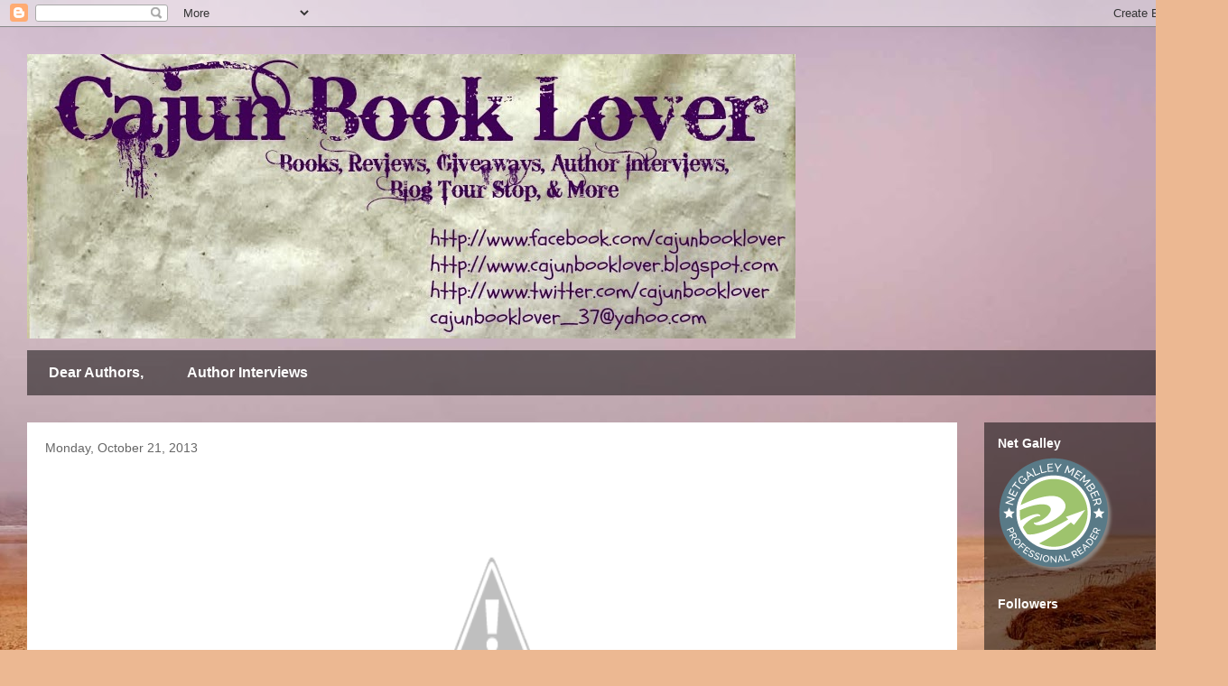

--- FILE ---
content_type: text/html; charset=UTF-8
request_url: http://cajunbooklover.blogspot.com/2013/10/blurb-meet-sarah-nine-year-old-girl.html
body_size: 15242
content:
<!DOCTYPE html>
<html class='v2' dir='ltr' lang='en'>
<head>
<link href='https://www.blogger.com/static/v1/widgets/335934321-css_bundle_v2.css' rel='stylesheet' type='text/css'/>
<meta content='width=1100' name='viewport'/>
<meta content='text/html; charset=UTF-8' http-equiv='Content-Type'/>
<meta content='blogger' name='generator'/>
<link href='http://cajunbooklover.blogspot.com/favicon.ico' rel='icon' type='image/x-icon'/>
<link href='http://cajunbooklover.blogspot.com/2013/10/blurb-meet-sarah-nine-year-old-girl.html' rel='canonical'/>
<link rel="alternate" type="application/atom+xml" title="Cajun Book Lover - Atom" href="http://cajunbooklover.blogspot.com/feeds/posts/default" />
<link rel="alternate" type="application/rss+xml" title="Cajun Book Lover - RSS" href="http://cajunbooklover.blogspot.com/feeds/posts/default?alt=rss" />
<link rel="service.post" type="application/atom+xml" title="Cajun Book Lover - Atom" href="https://www.blogger.com/feeds/1308354183213511602/posts/default" />

<link rel="alternate" type="application/atom+xml" title="Cajun Book Lover - Atom" href="http://cajunbooklover.blogspot.com/feeds/2480883938669732254/comments/default" />
<!--Can't find substitution for tag [blog.ieCssRetrofitLinks]-->
<link href='http://2.bp.blogspot.com/-jvmnivNQBek/UmVFQsCcBAI/AAAAAAAAAZ4/7sFV_-BhnVg/s320/LLe.jpg' rel='image_src'/>
<meta content='http://cajunbooklover.blogspot.com/2013/10/blurb-meet-sarah-nine-year-old-girl.html' property='og:url'/>
<meta content='Cajun Book Lover' property='og:title'/>
<meta content='     Blurb:    Meet Sarah, a nine year old girl with a talent for painting and an adoptive family who supports her in everything she does. S...' property='og:description'/>
<meta content='http://2.bp.blogspot.com/-jvmnivNQBek/UmVFQsCcBAI/AAAAAAAAAZ4/7sFV_-BhnVg/w1200-h630-p-k-no-nu/LLe.jpg' property='og:image'/>
<title>Cajun Book Lover</title>
<style id='page-skin-1' type='text/css'><!--
/*
-----------------------------------------------
Blogger Template Style
Name:     Travel
Designer: Sookhee Lee
URL:      www.plyfly.net
----------------------------------------------- */
/* Content
----------------------------------------------- */
body {
font: normal normal 13px 'Trebuchet MS',Trebuchet,sans-serif;
color: #666666;
background: #ecb892 url(//themes.googleusercontent.com/image?id=0BwVBOzw_-hbMNDE0ZGJiMjQtMzc0Mi00OWRkLWEzOGUtMjZkNTQ0MGMwODdm) repeat fixed top center;
}
html body .region-inner {
min-width: 0;
max-width: 100%;
width: auto;
}
a:link {
text-decoration:none;
color: #ff9900;
}
a:visited {
text-decoration:none;
color: #b87209;
}
a:hover {
text-decoration:underline;
color: #ff9900;
}
.content-outer .content-cap-top {
height: 0;
background: transparent none repeat-x scroll top center;
}
.content-outer {
margin: 0 auto;
padding-top: 0;
}
.content-inner {
background: transparent none repeat-x scroll top center;
background-position: left -0;
background-color: transparent;
padding: 30px;
}
.main-inner .date-outer {
margin-bottom: 2em;
}
/* Header
----------------------------------------------- */
.header-inner .Header .titlewrapper,
.header-inner .Header .descriptionwrapper {
padding-left: 10px;
padding-right: 10px;
}
.Header h1 {
font: normal normal 60px 'Trebuchet MS',Trebuchet,sans-serif;
color: #000000;
}
.Header h1 a {
color: #000000;
}
.Header .description {
color: #666666;
font-size: 130%;
}
/* Tabs
----------------------------------------------- */
.tabs-inner {
margin: 1em 0 0;
padding: 0;
}
.tabs-inner .section {
margin: 0;
}
.tabs-inner .widget ul {
padding: 0;
background: transparent url(https://resources.blogblog.com/blogblog/data/1kt/travel/bg_black_50.png) repeat scroll top center;
}
.tabs-inner .widget li {
border: none;
}
.tabs-inner .widget li a {
display: inline-block;
padding: 1em 1.5em;
color: #ffffff;
font: normal bold 16px 'Trebuchet MS',Trebuchet,sans-serif;
}
.tabs-inner .widget li.selected a,
.tabs-inner .widget li a:hover {
position: relative;
z-index: 1;
background: transparent url(https://resources.blogblog.com/blogblog/data/1kt/travel/bg_black_50.png) repeat scroll top center;
color: #ffffff;
}
/* Headings
----------------------------------------------- */
h2 {
font: normal bold 14px 'Trebuchet MS',Trebuchet,sans-serif;
color: #ffffff;
}
.main-inner h2.date-header {
font: normal normal 14px 'Trebuchet MS',Trebuchet,sans-serif;
color: #666666;
}
.footer-inner .widget h2,
.sidebar .widget h2 {
padding-bottom: .5em;
}
/* Main
----------------------------------------------- */
.main-inner {
padding: 30px 0;
}
.main-inner .column-center-inner {
padding: 20px 0;
}
.main-inner .column-center-inner .section {
margin: 0 20px;
}
.main-inner .column-right-inner {
margin-left: 30px;
}
.main-inner .fauxcolumn-right-outer .fauxcolumn-inner {
margin-left: 30px;
background: transparent url(https://resources.blogblog.com/blogblog/data/1kt/travel/bg_black_50.png) repeat scroll top left;
}
.main-inner .column-left-inner {
margin-right: 30px;
}
.main-inner .fauxcolumn-left-outer .fauxcolumn-inner {
margin-right: 30px;
background: transparent url(https://resources.blogblog.com/blogblog/data/1kt/travel/bg_black_50.png) repeat scroll top left;
}
.main-inner .column-left-inner,
.main-inner .column-right-inner {
padding: 15px 0;
}
/* Posts
----------------------------------------------- */
h3.post-title {
margin-top: 20px;
}
h3.post-title a {
font: normal bold 20px 'Trebuchet MS',Trebuchet,sans-serif;
color: #000000;
}
h3.post-title a:hover {
text-decoration: underline;
}
.main-inner .column-center-outer {
background: #ffffff none repeat scroll top left;
_background-image: none;
}
.post-body {
line-height: 1.4;
position: relative;
}
.post-header {
margin: 0 0 1em;
line-height: 1.6;
}
.post-footer {
margin: .5em 0;
line-height: 1.6;
}
#blog-pager {
font-size: 140%;
}
#comments {
background: #cccccc none repeat scroll top center;
padding: 15px;
}
#comments .comment-author {
padding-top: 1.5em;
}
#comments h4,
#comments .comment-author a,
#comments .comment-timestamp a {
color: #000000;
}
#comments .comment-author:first-child {
padding-top: 0;
border-top: none;
}
.avatar-image-container {
margin: .2em 0 0;
}
/* Comments
----------------------------------------------- */
#comments a {
color: #000000;
}
.comments .comments-content .icon.blog-author {
background-repeat: no-repeat;
background-image: url([data-uri]);
}
.comments .comments-content .loadmore a {
border-top: 1px solid #000000;
border-bottom: 1px solid #000000;
}
.comments .comment-thread.inline-thread {
background: #ffffff;
}
.comments .continue {
border-top: 2px solid #000000;
}
/* Widgets
----------------------------------------------- */
.sidebar .widget {
border-bottom: 2px solid transparent;
padding-bottom: 10px;
margin: 10px 0;
}
.sidebar .widget:first-child {
margin-top: 0;
}
.sidebar .widget:last-child {
border-bottom: none;
margin-bottom: 0;
padding-bottom: 0;
}
.footer-inner .widget,
.sidebar .widget {
font: normal normal 13px 'Trebuchet MS',Trebuchet,sans-serif;
color: #cccccc;
}
.sidebar .widget a:link {
color: #cccccc;
text-decoration: none;
}
.sidebar .widget a:visited {
color: #cccccc;
}
.sidebar .widget a:hover {
color: #cccccc;
text-decoration: underline;
}
.footer-inner .widget a:link {
color: #ff9900;
text-decoration: none;
}
.footer-inner .widget a:visited {
color: #b87209;
}
.footer-inner .widget a:hover {
color: #ff9900;
text-decoration: underline;
}
.widget .zippy {
color: #ffffff;
}
.footer-inner {
background: transparent url(https://resources.blogblog.com/blogblog/data/1kt/travel/bg_black_50.png) repeat scroll top center;
}
/* Mobile
----------------------------------------------- */
body.mobile  {
background-size: 100% auto;
}
body.mobile .AdSense {
margin: 0 -10px;
}
.mobile .body-fauxcolumn-outer {
background: transparent none repeat scroll top left;
}
.mobile .footer-inner .widget a:link {
color: #cccccc;
text-decoration: none;
}
.mobile .footer-inner .widget a:visited {
color: #cccccc;
}
.mobile-post-outer a {
color: #000000;
}
.mobile-link-button {
background-color: #ff9900;
}
.mobile-link-button a:link, .mobile-link-button a:visited {
color: #ffffff;
}
.mobile-index-contents {
color: #666666;
}
.mobile .tabs-inner .PageList .widget-content {
background: transparent url(https://resources.blogblog.com/blogblog/data/1kt/travel/bg_black_50.png) repeat scroll top center;
color: #ffffff;
}
.mobile .tabs-inner .PageList .widget-content .pagelist-arrow {
border-left: 1px solid #ffffff;
}

--></style>
<style id='template-skin-1' type='text/css'><!--
body {
min-width: 1360px;
}
.content-outer, .content-fauxcolumn-outer, .region-inner {
min-width: 1360px;
max-width: 1360px;
_width: 1360px;
}
.main-inner .columns {
padding-left: 0px;
padding-right: 270px;
}
.main-inner .fauxcolumn-center-outer {
left: 0px;
right: 270px;
/* IE6 does not respect left and right together */
_width: expression(this.parentNode.offsetWidth -
parseInt("0px") -
parseInt("270px") + 'px');
}
.main-inner .fauxcolumn-left-outer {
width: 0px;
}
.main-inner .fauxcolumn-right-outer {
width: 270px;
}
.main-inner .column-left-outer {
width: 0px;
right: 100%;
margin-left: -0px;
}
.main-inner .column-right-outer {
width: 270px;
margin-right: -270px;
}
#layout {
min-width: 0;
}
#layout .content-outer {
min-width: 0;
width: 800px;
}
#layout .region-inner {
min-width: 0;
width: auto;
}
body#layout div.add_widget {
padding: 8px;
}
body#layout div.add_widget a {
margin-left: 32px;
}
--></style>
<style>
    body {background-image:url(\/\/themes.googleusercontent.com\/image?id=0BwVBOzw_-hbMNDE0ZGJiMjQtMzc0Mi00OWRkLWEzOGUtMjZkNTQ0MGMwODdm);}
    
@media (max-width: 200px) { body {background-image:url(\/\/themes.googleusercontent.com\/image?id=0BwVBOzw_-hbMNDE0ZGJiMjQtMzc0Mi00OWRkLWEzOGUtMjZkNTQ0MGMwODdm&options=w200);}}
@media (max-width: 400px) and (min-width: 201px) { body {background-image:url(\/\/themes.googleusercontent.com\/image?id=0BwVBOzw_-hbMNDE0ZGJiMjQtMzc0Mi00OWRkLWEzOGUtMjZkNTQ0MGMwODdm&options=w400);}}
@media (max-width: 800px) and (min-width: 401px) { body {background-image:url(\/\/themes.googleusercontent.com\/image?id=0BwVBOzw_-hbMNDE0ZGJiMjQtMzc0Mi00OWRkLWEzOGUtMjZkNTQ0MGMwODdm&options=w800);}}
@media (max-width: 1200px) and (min-width: 801px) { body {background-image:url(\/\/themes.googleusercontent.com\/image?id=0BwVBOzw_-hbMNDE0ZGJiMjQtMzc0Mi00OWRkLWEzOGUtMjZkNTQ0MGMwODdm&options=w1200);}}
/* Last tag covers anything over one higher than the previous max-size cap. */
@media (min-width: 1201px) { body {background-image:url(\/\/themes.googleusercontent.com\/image?id=0BwVBOzw_-hbMNDE0ZGJiMjQtMzc0Mi00OWRkLWEzOGUtMjZkNTQ0MGMwODdm&options=w1600);}}
  </style>
<link href='https://www.blogger.com/dyn-css/authorization.css?targetBlogID=1308354183213511602&amp;zx=c52cb16c-f06a-4f70-8e7e-69a1bfa629a0' media='none' onload='if(media!=&#39;all&#39;)media=&#39;all&#39;' rel='stylesheet'/><noscript><link href='https://www.blogger.com/dyn-css/authorization.css?targetBlogID=1308354183213511602&amp;zx=c52cb16c-f06a-4f70-8e7e-69a1bfa629a0' rel='stylesheet'/></noscript>
<meta name='google-adsense-platform-account' content='ca-host-pub-1556223355139109'/>
<meta name='google-adsense-platform-domain' content='blogspot.com'/>

</head>
<body class='loading variant-beach'>
<div class='navbar section' id='navbar' name='Navbar'><div class='widget Navbar' data-version='1' id='Navbar1'><script type="text/javascript">
    function setAttributeOnload(object, attribute, val) {
      if(window.addEventListener) {
        window.addEventListener('load',
          function(){ object[attribute] = val; }, false);
      } else {
        window.attachEvent('onload', function(){ object[attribute] = val; });
      }
    }
  </script>
<div id="navbar-iframe-container"></div>
<script type="text/javascript" src="https://apis.google.com/js/platform.js"></script>
<script type="text/javascript">
      gapi.load("gapi.iframes:gapi.iframes.style.bubble", function() {
        if (gapi.iframes && gapi.iframes.getContext) {
          gapi.iframes.getContext().openChild({
              url: 'https://www.blogger.com/navbar/1308354183213511602?po\x3d2480883938669732254\x26origin\x3dhttp://cajunbooklover.blogspot.com',
              where: document.getElementById("navbar-iframe-container"),
              id: "navbar-iframe"
          });
        }
      });
    </script><script type="text/javascript">
(function() {
var script = document.createElement('script');
script.type = 'text/javascript';
script.src = '//pagead2.googlesyndication.com/pagead/js/google_top_exp.js';
var head = document.getElementsByTagName('head')[0];
if (head) {
head.appendChild(script);
}})();
</script>
</div></div>
<div class='body-fauxcolumns'>
<div class='fauxcolumn-outer body-fauxcolumn-outer'>
<div class='cap-top'>
<div class='cap-left'></div>
<div class='cap-right'></div>
</div>
<div class='fauxborder-left'>
<div class='fauxborder-right'></div>
<div class='fauxcolumn-inner'>
</div>
</div>
<div class='cap-bottom'>
<div class='cap-left'></div>
<div class='cap-right'></div>
</div>
</div>
</div>
<div class='content'>
<div class='content-fauxcolumns'>
<div class='fauxcolumn-outer content-fauxcolumn-outer'>
<div class='cap-top'>
<div class='cap-left'></div>
<div class='cap-right'></div>
</div>
<div class='fauxborder-left'>
<div class='fauxborder-right'></div>
<div class='fauxcolumn-inner'>
</div>
</div>
<div class='cap-bottom'>
<div class='cap-left'></div>
<div class='cap-right'></div>
</div>
</div>
</div>
<div class='content-outer'>
<div class='content-cap-top cap-top'>
<div class='cap-left'></div>
<div class='cap-right'></div>
</div>
<div class='fauxborder-left content-fauxborder-left'>
<div class='fauxborder-right content-fauxborder-right'></div>
<div class='content-inner'>
<header>
<div class='header-outer'>
<div class='header-cap-top cap-top'>
<div class='cap-left'></div>
<div class='cap-right'></div>
</div>
<div class='fauxborder-left header-fauxborder-left'>
<div class='fauxborder-right header-fauxborder-right'></div>
<div class='region-inner header-inner'>
<div class='header section' id='header' name='Header'><div class='widget Header' data-version='1' id='Header1'>
<div id='header-inner'>
<a href='http://cajunbooklover.blogspot.com/' style='display: block'>
<img alt='Cajun Book Lover' height='315px; ' id='Header1_headerimg' src='https://blogger.googleusercontent.com/img/b/R29vZ2xl/AVvXsEiKmqtdec-PWBbkUOBAgf-0KUh3gjXrTrsUxtz55v8touk4DXiKAb-rApY9QMxXMl4cXeHe_gX7hpmapPTtriXbXRsOq4pxPL8AUkTaRXVgGF9zbV0Zub7JH75ExA4JYZXa80rwKJfG4YM/s1600/CBL7.jpg' style='display: block' width='851px; '/>
</a>
</div>
</div></div>
</div>
</div>
<div class='header-cap-bottom cap-bottom'>
<div class='cap-left'></div>
<div class='cap-right'></div>
</div>
</div>
</header>
<div class='tabs-outer'>
<div class='tabs-cap-top cap-top'>
<div class='cap-left'></div>
<div class='cap-right'></div>
</div>
<div class='fauxborder-left tabs-fauxborder-left'>
<div class='fauxborder-right tabs-fauxborder-right'></div>
<div class='region-inner tabs-inner'>
<div class='tabs section' id='crosscol' name='Cross-Column'><div class='widget PageList' data-version='1' id='PageList1'>
<h2>Pages</h2>
<div class='widget-content'>
<ul>
<li>
<a href='http://cajunbooklover.blogspot.com/p/contact-me.html'>Dear Authors, </a>
</li>
<li>
<a href='http://cajunbooklover.blogspot.com/p/giveaway.html'>Author Interviews</a>
</li>
</ul>
<div class='clear'></div>
</div>
</div></div>
<div class='tabs no-items section' id='crosscol-overflow' name='Cross-Column 2'></div>
</div>
</div>
<div class='tabs-cap-bottom cap-bottom'>
<div class='cap-left'></div>
<div class='cap-right'></div>
</div>
</div>
<div class='main-outer'>
<div class='main-cap-top cap-top'>
<div class='cap-left'></div>
<div class='cap-right'></div>
</div>
<div class='fauxborder-left main-fauxborder-left'>
<div class='fauxborder-right main-fauxborder-right'></div>
<div class='region-inner main-inner'>
<div class='columns fauxcolumns'>
<div class='fauxcolumn-outer fauxcolumn-center-outer'>
<div class='cap-top'>
<div class='cap-left'></div>
<div class='cap-right'></div>
</div>
<div class='fauxborder-left'>
<div class='fauxborder-right'></div>
<div class='fauxcolumn-inner'>
</div>
</div>
<div class='cap-bottom'>
<div class='cap-left'></div>
<div class='cap-right'></div>
</div>
</div>
<div class='fauxcolumn-outer fauxcolumn-left-outer'>
<div class='cap-top'>
<div class='cap-left'></div>
<div class='cap-right'></div>
</div>
<div class='fauxborder-left'>
<div class='fauxborder-right'></div>
<div class='fauxcolumn-inner'>
</div>
</div>
<div class='cap-bottom'>
<div class='cap-left'></div>
<div class='cap-right'></div>
</div>
</div>
<div class='fauxcolumn-outer fauxcolumn-right-outer'>
<div class='cap-top'>
<div class='cap-left'></div>
<div class='cap-right'></div>
</div>
<div class='fauxborder-left'>
<div class='fauxborder-right'></div>
<div class='fauxcolumn-inner'>
</div>
</div>
<div class='cap-bottom'>
<div class='cap-left'></div>
<div class='cap-right'></div>
</div>
</div>
<!-- corrects IE6 width calculation -->
<div class='columns-inner'>
<div class='column-center-outer'>
<div class='column-center-inner'>
<div class='main section' id='main' name='Main'><div class='widget Blog' data-version='1' id='Blog1'>
<div class='blog-posts hfeed'>

          <div class="date-outer">
        
<h2 class='date-header'><span>Monday, October 21, 2013</span></h2>

          <div class="date-posts">
        
<div class='post-outer'>
<div class='post hentry uncustomized-post-template' itemprop='blogPost' itemscope='itemscope' itemtype='http://schema.org/BlogPosting'>
<meta content='http://2.bp.blogspot.com/-jvmnivNQBek/UmVFQsCcBAI/AAAAAAAAAZ4/7sFV_-BhnVg/s320/LLe.jpg' itemprop='image_url'/>
<meta content='1308354183213511602' itemprop='blogId'/>
<meta content='2480883938669732254' itemprop='postId'/>
<a name='2480883938669732254'></a>
<div class='post-header'>
<div class='post-header-line-1'></div>
</div>
<div class='post-body entry-content' id='post-body-2480883938669732254' itemprop='description articleBody'>
<span lang="EN"><div class="separator" style="clear: both; text-align: center;">
<a href="http://2.bp.blogspot.com/-jvmnivNQBek/UmVFQsCcBAI/AAAAAAAAAZ4/7sFV_-BhnVg/s1600/LLe.jpg" imageanchor="1" style="margin-left: 1em; margin-right: 1em;"><img border="0" height="320" src="http://2.bp.blogspot.com/-jvmnivNQBek/UmVFQsCcBAI/AAAAAAAAAZ4/7sFV_-BhnVg/s320/LLe.jpg" width="246" /></a></div>
<br />
<br />
<br />
Blurb:<br />

</span><span style="font-size: large;"></span><br />
Meet Sarah, a nine year old girl with a talent for painting and an adoptive family who supports her in everything she does. She lives a happy life with her foster father who is her idol and her foster mother who loves her unconditionally. Little does she know that her past will come back to haunt her and an atrocity that happened nine year ago would come to light. What will be Sarah&#8217;s reaction when her biological parents claim her?<br />

<br />
Sandy is scared, worried and somewhat irritated because of the weird voices she hears from the attic above. With the help of her best friend, Anne, she decides to find out the source of this all racket but what will she find hidden up there? Would the truth shock her?<br />

<br />
Will the frail, old and lonely novelist who had managed to incur an emotion so inside him be able to change the course of his life?<br />

<br />
Self-made and hardworking Jenny was looking forward to the opening ceremony of her novel when she is subjected to the hatred and scorn of her best friend, Cindy and made a laughingstock in town. Will Jenny be able to hold her head high? <br />

<b>
</b><br />
<b><span style="font-size: large;"></span><br />
<div class="separator" style="clear: both; text-align: center;">
<a href="http://2.bp.blogspot.com/-3Z8R7CqDYPM/UmVFFALYZYI/AAAAAAAAAZw/xiLgFPznAts/s1600/LLeA.jpg" imageanchor="1" style="margin-left: 1em; margin-right: 1em;"><span style="font-size: large;"><img border="0" height="320" src="http://2.bp.blogspot.com/-3Z8R7CqDYPM/UmVFFALYZYI/AAAAAAAAAZw/xiLgFPznAts/s320/LLeA.jpg" width="251" /></span></a></div>
<span style="font-size: large;">
Biography:</span></b><span style="font-size: small;"></span><br />
<span style="font-size: small;">Born on October 17, 1990 in Islamabad, Pakistan, to a government officer and a homemaker, Xunaira J, as a child dreamed of being a writer. She always loved writing short stories and has been active on Helium (www.helium.com) as a creative writer. She has been a blogger and been writing articles on relationship and family. When she was young she used to write for US Magazine. Currently, Xunaira is doing her Bachelors in Mobile and Ubiquitous Computing from SZABIST (Shaheed Zulfiqar Ali Bhutto Institute of Science and Technology, Islamabad). The name of her book on Amazon Kindle is "The Cursed City". Meanwhile, she is working on another mystery novel which is almost reaching completion. She is anticipating publishing it sometime next year.<br />

</span><b><span style="font-size: large;"></span></b><br />
<b><span style="font-size: large;">Social media links:<br />

</span><br /></b><span style="font-size: large;"></span><br />
Website: <a href="http://xunairaj.com/"><u><span style="color: blue;"><span lang="EN">http://xunairaj.com/</span></span></u><span style="color: blue;"></span></a><span lang="EN"> </span><br />

<br />
Facebook: <a href="http://facebook.com/revampinglif3"><u><span style="color: blue;"><span lang="EN">http://facebook.com/revampinglif3</span></span></u><span style="color: blue;"></span></a><span lang="EN"> </span><br />

<br />
Twitter: <a href="http://twitter.com/xunairaj"><u><span style="color: blue;"><span lang="EN">http://twitter.com/xunairaj</span></span></u><span style="color: blue;"></span></a><span lang="EN"> </span><br />

<br />
Google+: <a href="https://plus.google.com/u/0/109811803218021913965/posts"><u><span style="color: blue;"><span lang="EN">https://plus.google.com/u/0/109811803218021913965/posts</span></span></u><span style="color: blue;"></span></a><span lang="EN"> </span><br />

<br />
About.me: <a href="http://about.me/xunairaj"><u><span style="color: blue;"><span lang="EN">http://about.me/xunairaj</span></span></u><span style="color: blue;"></span></a><span lang="EN"> </span><br />

<br />
Amazon: <a href="http://amazon.com/author/xunairajaved"><u><span style="color: blue;"><span lang="EN">http://</span></span><span style="color: blue; font-size: small;"><span style="color: blue; font-size: small;">amazon.com/author/xunairajaved</span></span></u><span style="color: blue; font-size: small;"><span style="color: blue; font-size: small;"></span></span></a><span style="font-size: small;"><span lang="EN"> </span></span><br />
<span style="font-size: small;">
</span><br />
Blog: <a href="http://xunairaj.wordpress.com/"><u><span style="color: blue;"><span lang="EN">http://xunairaj.wordpress.com/</span></span></u><span style="color: blue;"></span></a><span lang="EN"> </span><br />

<br />
Goodreads: <a href="http://www.goodreads.com/Xunaira"><u><span style="color: blue; font-size: small;"><span style="color: blue; font-size: small;"><span lang="EN">http://www.goodreads.com/Xunaira</span></span></span></u><span style="color: blue; font-size: small;"><span style="color: blue; font-size: small;"></span></span></a><span style="font-size: small;"><span lang="EN"> </span></span><br />
<span style="font-size: small;">
</span>
<span style="font-size: small;"></span><br />
<span style="font-size: small;"> <br />

</span><br />
<div style='clear: both;'></div>
</div>
<div class='post-footer'>
<div class='post-footer-line post-footer-line-1'>
<span class='post-author vcard'>
Posted by
<span class='fn' itemprop='author' itemscope='itemscope' itemtype='http://schema.org/Person'>
<meta content='https://www.blogger.com/profile/17511567873891610990' itemprop='url'/>
<a class='g-profile' href='https://www.blogger.com/profile/17511567873891610990' rel='author' title='author profile'>
<span itemprop='name'>Cajun Book Lover</span>
</a>
</span>
</span>
<span class='post-timestamp'>
at
<meta content='http://cajunbooklover.blogspot.com/2013/10/blurb-meet-sarah-nine-year-old-girl.html' itemprop='url'/>
<a class='timestamp-link' href='http://cajunbooklover.blogspot.com/2013/10/blurb-meet-sarah-nine-year-old-girl.html' rel='bookmark' title='permanent link'><abbr class='published' itemprop='datePublished' title='2013-10-21T10:16:00-05:00'>10:16&#8239;AM</abbr></a>
</span>
<span class='post-comment-link'>
</span>
<span class='post-icons'>
<span class='item-control blog-admin pid-751577306'>
<a href='https://www.blogger.com/post-edit.g?blogID=1308354183213511602&postID=2480883938669732254&from=pencil' title='Edit Post'>
<img alt='' class='icon-action' height='18' src='https://resources.blogblog.com/img/icon18_edit_allbkg.gif' width='18'/>
</a>
</span>
</span>
<div class='post-share-buttons goog-inline-block'>
<a class='goog-inline-block share-button sb-email' href='https://www.blogger.com/share-post.g?blogID=1308354183213511602&postID=2480883938669732254&target=email' target='_blank' title='Email This'><span class='share-button-link-text'>Email This</span></a><a class='goog-inline-block share-button sb-blog' href='https://www.blogger.com/share-post.g?blogID=1308354183213511602&postID=2480883938669732254&target=blog' onclick='window.open(this.href, "_blank", "height=270,width=475"); return false;' target='_blank' title='BlogThis!'><span class='share-button-link-text'>BlogThis!</span></a><a class='goog-inline-block share-button sb-twitter' href='https://www.blogger.com/share-post.g?blogID=1308354183213511602&postID=2480883938669732254&target=twitter' target='_blank' title='Share to X'><span class='share-button-link-text'>Share to X</span></a><a class='goog-inline-block share-button sb-facebook' href='https://www.blogger.com/share-post.g?blogID=1308354183213511602&postID=2480883938669732254&target=facebook' onclick='window.open(this.href, "_blank", "height=430,width=640"); return false;' target='_blank' title='Share to Facebook'><span class='share-button-link-text'>Share to Facebook</span></a><a class='goog-inline-block share-button sb-pinterest' href='https://www.blogger.com/share-post.g?blogID=1308354183213511602&postID=2480883938669732254&target=pinterest' target='_blank' title='Share to Pinterest'><span class='share-button-link-text'>Share to Pinterest</span></a>
</div>
</div>
<div class='post-footer-line post-footer-line-2'>
<span class='post-labels'>
</span>
</div>
<div class='post-footer-line post-footer-line-3'>
<span class='post-location'>
</span>
</div>
</div>
</div>
<div class='comments' id='comments'>
<a name='comments'></a>
<h4>No comments:</h4>
<div id='Blog1_comments-block-wrapper'>
<dl class='avatar-comment-indent' id='comments-block'>
</dl>
</div>
<p class='comment-footer'>
<div class='comment-form'>
<a name='comment-form'></a>
<h4 id='comment-post-message'>Post a Comment</h4>
<p>
</p>
<a href='https://www.blogger.com/comment/frame/1308354183213511602?po=2480883938669732254&hl=en&saa=85391&origin=http://cajunbooklover.blogspot.com' id='comment-editor-src'></a>
<iframe allowtransparency='true' class='blogger-iframe-colorize blogger-comment-from-post' frameborder='0' height='410px' id='comment-editor' name='comment-editor' src='' width='100%'></iframe>
<script src='https://www.blogger.com/static/v1/jsbin/2830521187-comment_from_post_iframe.js' type='text/javascript'></script>
<script type='text/javascript'>
      BLOG_CMT_createIframe('https://www.blogger.com/rpc_relay.html');
    </script>
</div>
</p>
</div>
</div>

        </div></div>
      
</div>
<div class='blog-pager' id='blog-pager'>
<span id='blog-pager-newer-link'>
<a class='blog-pager-newer-link' href='http://cajunbooklover.blogspot.com/2013/10/trust-me-trust-me-trilogy-by-k-e-osborn_22.html' id='Blog1_blog-pager-newer-link' title='Newer Post'>Newer Post</a>
</span>
<span id='blog-pager-older-link'>
<a class='blog-pager-older-link' href='http://cajunbooklover.blogspot.com/2013/10/redemption-red-blog-tour-stewart-buy.html' id='Blog1_blog-pager-older-link' title='Older Post'>Older Post</a>
</span>
<a class='home-link' href='http://cajunbooklover.blogspot.com/'>Home</a>
</div>
<div class='clear'></div>
<div class='post-feeds'>
<div class='feed-links'>
Subscribe to:
<a class='feed-link' href='http://cajunbooklover.blogspot.com/feeds/2480883938669732254/comments/default' target='_blank' type='application/atom+xml'>Post Comments (Atom)</a>
</div>
</div>
</div></div>
</div>
</div>
<div class='column-left-outer'>
<div class='column-left-inner'>
<aside>
</aside>
</div>
</div>
<div class='column-right-outer'>
<div class='column-right-inner'>
<aside>
<div class='sidebar section' id='sidebar-right-1'><div class='widget Image' data-version='1' id='Image10'>
<h2>Net Galley</h2>
<div class='widget-content'>
<a href='<img src="https://s2.netgalley.com/badge/a4c444dbc7f043b9a7cad1d78ef3c03e748aa1d6" width="80" height="80" alt="Professional Reader" title="Professional Reader"/>'>
<img alt='Net Galley' height='130' id='Image10_img' src='https://blogger.googleusercontent.com/img/b/R29vZ2xl/AVvXsEhzjPoacY7zfchqUcQg12_iUqitkjWKdjYuptA0sIp7n9A8FTO8Ohwxq1_KRs83FiCFBIuEf7PWIAIQ6a21dcO-3Dtd74McDAwZ5ukkk4gKWH07SoxqY8J_QLFpUL6eH2oEhB-HW6Uiq3c/s1600/badge_pro_reader_120.png' width='130'/>
</a>
<br/>
</div>
<div class='clear'></div>
</div><div class='widget Followers' data-version='1' id='Followers1'>
<h2 class='title'>Followers</h2>
<div class='widget-content'>
<div id='Followers1-wrapper'>
<div style='margin-right:2px;'>
<div><script type="text/javascript" src="https://apis.google.com/js/platform.js"></script>
<div id="followers-iframe-container"></div>
<script type="text/javascript">
    window.followersIframe = null;
    function followersIframeOpen(url) {
      gapi.load("gapi.iframes", function() {
        if (gapi.iframes && gapi.iframes.getContext) {
          window.followersIframe = gapi.iframes.getContext().openChild({
            url: url,
            where: document.getElementById("followers-iframe-container"),
            messageHandlersFilter: gapi.iframes.CROSS_ORIGIN_IFRAMES_FILTER,
            messageHandlers: {
              '_ready': function(obj) {
                window.followersIframe.getIframeEl().height = obj.height;
              },
              'reset': function() {
                window.followersIframe.close();
                followersIframeOpen("https://www.blogger.com/followers/frame/1308354183213511602?colors\x3dCgt0cmFuc3BhcmVudBILdHJhbnNwYXJlbnQaByM2NjY2NjYiByNmZjk5MDAqC3RyYW5zcGFyZW50MgcjZmZmZmZmOgcjNjY2NjY2QgcjZmY5OTAwSgcjZmZmZmZmUgcjZmY5OTAwWgt0cmFuc3BhcmVudA%3D%3D\x26pageSize\x3d21\x26hl\x3den\x26origin\x3dhttp://cajunbooklover.blogspot.com");
              },
              'open': function(url) {
                window.followersIframe.close();
                followersIframeOpen(url);
              }
            }
          });
        }
      });
    }
    followersIframeOpen("https://www.blogger.com/followers/frame/1308354183213511602?colors\x3dCgt0cmFuc3BhcmVudBILdHJhbnNwYXJlbnQaByM2NjY2NjYiByNmZjk5MDAqC3RyYW5zcGFyZW50MgcjZmZmZmZmOgcjNjY2NjY2QgcjZmY5OTAwSgcjZmZmZmZmUgcjZmY5OTAwWgt0cmFuc3BhcmVudA%3D%3D\x26pageSize\x3d21\x26hl\x3den\x26origin\x3dhttp://cajunbooklover.blogspot.com");
  </script></div>
</div>
</div>
<div class='clear'></div>
</div>
</div><div class='widget HTML' data-version='1' id='HTML1'>
<h2 class='title'>Facebook Badge</h2>
<div class='widget-content'>
<!-- Facebook Badge START --><a href="https://www.facebook.com/CajunBookLover" target="_TOP" style="font-family: &quot;lucida grande&quot;,tahoma,verdana,arial,sans-serif; font-size: 11px; font-variant: normal; font-style: normal; font-weight: normal; color: #3B5998; text-decoration: none;" title="Cajun Book Lover">Cajun Book Lover</a><br/><a href="https://www.facebook.com/CajunBookLover" target="_TOP" title="Cajun Book Lover"><img src="https://badge.facebook.com/badge/597163643660430.2648.368210978.png" style="border: 0px;" /></a><br/><a href="https://www.facebook.com/advertising" target="_TOP" style="font-family: &quot;lucida grande&quot;,tahoma,verdana,arial,sans-serif; font-size: 11px; font-variant: normal; font-style: normal; font-weight: normal; color: #3B5998; text-decoration: none;" title="Make your own badge!">Promote Your Page Too</a><!-- Facebook Badge END -->
</div>
<div class='clear'></div>
</div><div class='widget Profile' data-version='1' id='Profile1'>
<h2>About Me</h2>
<div class='widget-content'>
<a href='https://www.blogger.com/profile/17511567873891610990'><img alt='My photo' class='profile-img' height='80' src='//blogger.googleusercontent.com/img/b/R29vZ2xl/AVvXsEgKoveyI1dB8Gd47RiHD7SjKn3ssfzguQ-uIqRr4wjYfY4LuxqMOjpLWsXUkxcGCsboC6aeNUwwc1lC6YjscexgnaIY16Qg2AC1RGB45IGtLQKvsFB_-d86p-KM6LETZ1c/s220/CBLxsmall.jpg' width='80'/></a>
<dl class='profile-datablock'>
<dt class='profile-data'>
<a class='profile-name-link g-profile' href='https://www.blogger.com/profile/17511567873891610990' rel='author' style='background-image: url(//www.blogger.com/img/logo-16.png);'>
Cajun Book Lover
</a>
</dt>
<dd class='profile-textblock'>I'm a small town girl from Louisiana. Wife to a wonderful husband and mother to four beautiful kids. I love to read and decided to start a blog to promote authors and their books. I also do reviews. 
You can visit me on facebook too. </dd>
</dl>
<a class='profile-link' href='https://www.blogger.com/profile/17511567873891610990' rel='author'>View my complete profile</a>
<div class='clear'></div>
</div>
</div><div class='widget BlogArchive' data-version='1' id='BlogArchive1'>
<h2>Blog Archive</h2>
<div class='widget-content'>
<div id='ArchiveList'>
<div id='BlogArchive1_ArchiveList'>
<ul class='hierarchy'>
<li class='archivedate collapsed'>
<a class='toggle' href='javascript:void(0)'>
<span class='zippy'>

        &#9658;&#160;
      
</span>
</a>
<a class='post-count-link' href='http://cajunbooklover.blogspot.com/2016/'>
2016
</a>
<span class='post-count' dir='ltr'>(59)</span>
<ul class='hierarchy'>
<li class='archivedate collapsed'>
<a class='toggle' href='javascript:void(0)'>
<span class='zippy'>

        &#9658;&#160;
      
</span>
</a>
<a class='post-count-link' href='http://cajunbooklover.blogspot.com/2016/11/'>
November
</a>
<span class='post-count' dir='ltr'>(3)</span>
</li>
</ul>
<ul class='hierarchy'>
<li class='archivedate collapsed'>
<a class='toggle' href='javascript:void(0)'>
<span class='zippy'>

        &#9658;&#160;
      
</span>
</a>
<a class='post-count-link' href='http://cajunbooklover.blogspot.com/2016/10/'>
October
</a>
<span class='post-count' dir='ltr'>(3)</span>
</li>
</ul>
<ul class='hierarchy'>
<li class='archivedate collapsed'>
<a class='toggle' href='javascript:void(0)'>
<span class='zippy'>

        &#9658;&#160;
      
</span>
</a>
<a class='post-count-link' href='http://cajunbooklover.blogspot.com/2016/09/'>
September
</a>
<span class='post-count' dir='ltr'>(9)</span>
</li>
</ul>
<ul class='hierarchy'>
<li class='archivedate collapsed'>
<a class='toggle' href='javascript:void(0)'>
<span class='zippy'>

        &#9658;&#160;
      
</span>
</a>
<a class='post-count-link' href='http://cajunbooklover.blogspot.com/2016/08/'>
August
</a>
<span class='post-count' dir='ltr'>(2)</span>
</li>
</ul>
<ul class='hierarchy'>
<li class='archivedate collapsed'>
<a class='toggle' href='javascript:void(0)'>
<span class='zippy'>

        &#9658;&#160;
      
</span>
</a>
<a class='post-count-link' href='http://cajunbooklover.blogspot.com/2016/07/'>
July
</a>
<span class='post-count' dir='ltr'>(5)</span>
</li>
</ul>
<ul class='hierarchy'>
<li class='archivedate collapsed'>
<a class='toggle' href='javascript:void(0)'>
<span class='zippy'>

        &#9658;&#160;
      
</span>
</a>
<a class='post-count-link' href='http://cajunbooklover.blogspot.com/2016/06/'>
June
</a>
<span class='post-count' dir='ltr'>(6)</span>
</li>
</ul>
<ul class='hierarchy'>
<li class='archivedate collapsed'>
<a class='toggle' href='javascript:void(0)'>
<span class='zippy'>

        &#9658;&#160;
      
</span>
</a>
<a class='post-count-link' href='http://cajunbooklover.blogspot.com/2016/05/'>
May
</a>
<span class='post-count' dir='ltr'>(3)</span>
</li>
</ul>
<ul class='hierarchy'>
<li class='archivedate collapsed'>
<a class='toggle' href='javascript:void(0)'>
<span class='zippy'>

        &#9658;&#160;
      
</span>
</a>
<a class='post-count-link' href='http://cajunbooklover.blogspot.com/2016/04/'>
April
</a>
<span class='post-count' dir='ltr'>(2)</span>
</li>
</ul>
<ul class='hierarchy'>
<li class='archivedate collapsed'>
<a class='toggle' href='javascript:void(0)'>
<span class='zippy'>

        &#9658;&#160;
      
</span>
</a>
<a class='post-count-link' href='http://cajunbooklover.blogspot.com/2016/03/'>
March
</a>
<span class='post-count' dir='ltr'>(5)</span>
</li>
</ul>
<ul class='hierarchy'>
<li class='archivedate collapsed'>
<a class='toggle' href='javascript:void(0)'>
<span class='zippy'>

        &#9658;&#160;
      
</span>
</a>
<a class='post-count-link' href='http://cajunbooklover.blogspot.com/2016/02/'>
February
</a>
<span class='post-count' dir='ltr'>(4)</span>
</li>
</ul>
<ul class='hierarchy'>
<li class='archivedate collapsed'>
<a class='toggle' href='javascript:void(0)'>
<span class='zippy'>

        &#9658;&#160;
      
</span>
</a>
<a class='post-count-link' href='http://cajunbooklover.blogspot.com/2016/01/'>
January
</a>
<span class='post-count' dir='ltr'>(17)</span>
</li>
</ul>
</li>
</ul>
<ul class='hierarchy'>
<li class='archivedate collapsed'>
<a class='toggle' href='javascript:void(0)'>
<span class='zippy'>

        &#9658;&#160;
      
</span>
</a>
<a class='post-count-link' href='http://cajunbooklover.blogspot.com/2015/'>
2015
</a>
<span class='post-count' dir='ltr'>(354)</span>
<ul class='hierarchy'>
<li class='archivedate collapsed'>
<a class='toggle' href='javascript:void(0)'>
<span class='zippy'>

        &#9658;&#160;
      
</span>
</a>
<a class='post-count-link' href='http://cajunbooklover.blogspot.com/2015/12/'>
December
</a>
<span class='post-count' dir='ltr'>(30)</span>
</li>
</ul>
<ul class='hierarchy'>
<li class='archivedate collapsed'>
<a class='toggle' href='javascript:void(0)'>
<span class='zippy'>

        &#9658;&#160;
      
</span>
</a>
<a class='post-count-link' href='http://cajunbooklover.blogspot.com/2015/11/'>
November
</a>
<span class='post-count' dir='ltr'>(20)</span>
</li>
</ul>
<ul class='hierarchy'>
<li class='archivedate collapsed'>
<a class='toggle' href='javascript:void(0)'>
<span class='zippy'>

        &#9658;&#160;
      
</span>
</a>
<a class='post-count-link' href='http://cajunbooklover.blogspot.com/2015/10/'>
October
</a>
<span class='post-count' dir='ltr'>(26)</span>
</li>
</ul>
<ul class='hierarchy'>
<li class='archivedate collapsed'>
<a class='toggle' href='javascript:void(0)'>
<span class='zippy'>

        &#9658;&#160;
      
</span>
</a>
<a class='post-count-link' href='http://cajunbooklover.blogspot.com/2015/09/'>
September
</a>
<span class='post-count' dir='ltr'>(17)</span>
</li>
</ul>
<ul class='hierarchy'>
<li class='archivedate collapsed'>
<a class='toggle' href='javascript:void(0)'>
<span class='zippy'>

        &#9658;&#160;
      
</span>
</a>
<a class='post-count-link' href='http://cajunbooklover.blogspot.com/2015/08/'>
August
</a>
<span class='post-count' dir='ltr'>(29)</span>
</li>
</ul>
<ul class='hierarchy'>
<li class='archivedate collapsed'>
<a class='toggle' href='javascript:void(0)'>
<span class='zippy'>

        &#9658;&#160;
      
</span>
</a>
<a class='post-count-link' href='http://cajunbooklover.blogspot.com/2015/07/'>
July
</a>
<span class='post-count' dir='ltr'>(31)</span>
</li>
</ul>
<ul class='hierarchy'>
<li class='archivedate collapsed'>
<a class='toggle' href='javascript:void(0)'>
<span class='zippy'>

        &#9658;&#160;
      
</span>
</a>
<a class='post-count-link' href='http://cajunbooklover.blogspot.com/2015/06/'>
June
</a>
<span class='post-count' dir='ltr'>(28)</span>
</li>
</ul>
<ul class='hierarchy'>
<li class='archivedate collapsed'>
<a class='toggle' href='javascript:void(0)'>
<span class='zippy'>

        &#9658;&#160;
      
</span>
</a>
<a class='post-count-link' href='http://cajunbooklover.blogspot.com/2015/05/'>
May
</a>
<span class='post-count' dir='ltr'>(26)</span>
</li>
</ul>
<ul class='hierarchy'>
<li class='archivedate collapsed'>
<a class='toggle' href='javascript:void(0)'>
<span class='zippy'>

        &#9658;&#160;
      
</span>
</a>
<a class='post-count-link' href='http://cajunbooklover.blogspot.com/2015/04/'>
April
</a>
<span class='post-count' dir='ltr'>(28)</span>
</li>
</ul>
<ul class='hierarchy'>
<li class='archivedate collapsed'>
<a class='toggle' href='javascript:void(0)'>
<span class='zippy'>

        &#9658;&#160;
      
</span>
</a>
<a class='post-count-link' href='http://cajunbooklover.blogspot.com/2015/03/'>
March
</a>
<span class='post-count' dir='ltr'>(33)</span>
</li>
</ul>
<ul class='hierarchy'>
<li class='archivedate collapsed'>
<a class='toggle' href='javascript:void(0)'>
<span class='zippy'>

        &#9658;&#160;
      
</span>
</a>
<a class='post-count-link' href='http://cajunbooklover.blogspot.com/2015/02/'>
February
</a>
<span class='post-count' dir='ltr'>(46)</span>
</li>
</ul>
<ul class='hierarchy'>
<li class='archivedate collapsed'>
<a class='toggle' href='javascript:void(0)'>
<span class='zippy'>

        &#9658;&#160;
      
</span>
</a>
<a class='post-count-link' href='http://cajunbooklover.blogspot.com/2015/01/'>
January
</a>
<span class='post-count' dir='ltr'>(40)</span>
</li>
</ul>
</li>
</ul>
<ul class='hierarchy'>
<li class='archivedate collapsed'>
<a class='toggle' href='javascript:void(0)'>
<span class='zippy'>

        &#9658;&#160;
      
</span>
</a>
<a class='post-count-link' href='http://cajunbooklover.blogspot.com/2014/'>
2014
</a>
<span class='post-count' dir='ltr'>(818)</span>
<ul class='hierarchy'>
<li class='archivedate collapsed'>
<a class='toggle' href='javascript:void(0)'>
<span class='zippy'>

        &#9658;&#160;
      
</span>
</a>
<a class='post-count-link' href='http://cajunbooklover.blogspot.com/2014/12/'>
December
</a>
<span class='post-count' dir='ltr'>(39)</span>
</li>
</ul>
<ul class='hierarchy'>
<li class='archivedate collapsed'>
<a class='toggle' href='javascript:void(0)'>
<span class='zippy'>

        &#9658;&#160;
      
</span>
</a>
<a class='post-count-link' href='http://cajunbooklover.blogspot.com/2014/11/'>
November
</a>
<span class='post-count' dir='ltr'>(48)</span>
</li>
</ul>
<ul class='hierarchy'>
<li class='archivedate collapsed'>
<a class='toggle' href='javascript:void(0)'>
<span class='zippy'>

        &#9658;&#160;
      
</span>
</a>
<a class='post-count-link' href='http://cajunbooklover.blogspot.com/2014/10/'>
October
</a>
<span class='post-count' dir='ltr'>(32)</span>
</li>
</ul>
<ul class='hierarchy'>
<li class='archivedate collapsed'>
<a class='toggle' href='javascript:void(0)'>
<span class='zippy'>

        &#9658;&#160;
      
</span>
</a>
<a class='post-count-link' href='http://cajunbooklover.blogspot.com/2014/09/'>
September
</a>
<span class='post-count' dir='ltr'>(38)</span>
</li>
</ul>
<ul class='hierarchy'>
<li class='archivedate collapsed'>
<a class='toggle' href='javascript:void(0)'>
<span class='zippy'>

        &#9658;&#160;
      
</span>
</a>
<a class='post-count-link' href='http://cajunbooklover.blogspot.com/2014/08/'>
August
</a>
<span class='post-count' dir='ltr'>(71)</span>
</li>
</ul>
<ul class='hierarchy'>
<li class='archivedate collapsed'>
<a class='toggle' href='javascript:void(0)'>
<span class='zippy'>

        &#9658;&#160;
      
</span>
</a>
<a class='post-count-link' href='http://cajunbooklover.blogspot.com/2014/07/'>
July
</a>
<span class='post-count' dir='ltr'>(97)</span>
</li>
</ul>
<ul class='hierarchy'>
<li class='archivedate collapsed'>
<a class='toggle' href='javascript:void(0)'>
<span class='zippy'>

        &#9658;&#160;
      
</span>
</a>
<a class='post-count-link' href='http://cajunbooklover.blogspot.com/2014/06/'>
June
</a>
<span class='post-count' dir='ltr'>(86)</span>
</li>
</ul>
<ul class='hierarchy'>
<li class='archivedate collapsed'>
<a class='toggle' href='javascript:void(0)'>
<span class='zippy'>

        &#9658;&#160;
      
</span>
</a>
<a class='post-count-link' href='http://cajunbooklover.blogspot.com/2014/05/'>
May
</a>
<span class='post-count' dir='ltr'>(101)</span>
</li>
</ul>
<ul class='hierarchy'>
<li class='archivedate collapsed'>
<a class='toggle' href='javascript:void(0)'>
<span class='zippy'>

        &#9658;&#160;
      
</span>
</a>
<a class='post-count-link' href='http://cajunbooklover.blogspot.com/2014/04/'>
April
</a>
<span class='post-count' dir='ltr'>(90)</span>
</li>
</ul>
<ul class='hierarchy'>
<li class='archivedate collapsed'>
<a class='toggle' href='javascript:void(0)'>
<span class='zippy'>

        &#9658;&#160;
      
</span>
</a>
<a class='post-count-link' href='http://cajunbooklover.blogspot.com/2014/03/'>
March
</a>
<span class='post-count' dir='ltr'>(79)</span>
</li>
</ul>
<ul class='hierarchy'>
<li class='archivedate collapsed'>
<a class='toggle' href='javascript:void(0)'>
<span class='zippy'>

        &#9658;&#160;
      
</span>
</a>
<a class='post-count-link' href='http://cajunbooklover.blogspot.com/2014/02/'>
February
</a>
<span class='post-count' dir='ltr'>(76)</span>
</li>
</ul>
<ul class='hierarchy'>
<li class='archivedate collapsed'>
<a class='toggle' href='javascript:void(0)'>
<span class='zippy'>

        &#9658;&#160;
      
</span>
</a>
<a class='post-count-link' href='http://cajunbooklover.blogspot.com/2014/01/'>
January
</a>
<span class='post-count' dir='ltr'>(61)</span>
</li>
</ul>
</li>
</ul>
<ul class='hierarchy'>
<li class='archivedate expanded'>
<a class='toggle' href='javascript:void(0)'>
<span class='zippy toggle-open'>

        &#9660;&#160;
      
</span>
</a>
<a class='post-count-link' href='http://cajunbooklover.blogspot.com/2013/'>
2013
</a>
<span class='post-count' dir='ltr'>(157)</span>
<ul class='hierarchy'>
<li class='archivedate collapsed'>
<a class='toggle' href='javascript:void(0)'>
<span class='zippy'>

        &#9658;&#160;
      
</span>
</a>
<a class='post-count-link' href='http://cajunbooklover.blogspot.com/2013/12/'>
December
</a>
<span class='post-count' dir='ltr'>(36)</span>
</li>
</ul>
<ul class='hierarchy'>
<li class='archivedate collapsed'>
<a class='toggle' href='javascript:void(0)'>
<span class='zippy'>

        &#9658;&#160;
      
</span>
</a>
<a class='post-count-link' href='http://cajunbooklover.blogspot.com/2013/11/'>
November
</a>
<span class='post-count' dir='ltr'>(53)</span>
</li>
</ul>
<ul class='hierarchy'>
<li class='archivedate expanded'>
<a class='toggle' href='javascript:void(0)'>
<span class='zippy toggle-open'>

        &#9660;&#160;
      
</span>
</a>
<a class='post-count-link' href='http://cajunbooklover.blogspot.com/2013/10/'>
October
</a>
<span class='post-count' dir='ltr'>(51)</span>
<ul class='posts'>
<li><a href='http://cajunbooklover.blogspot.com/2013/10/cindy-franks-white.html'>Cindy Franks White</a></li>
<li><a href='http://cajunbooklover.blogspot.com/2013/10/author-kristen-hope-mazzola-release.html'>









&#160;


&#160;




Author: Kristen Hope Mazzola

...</a></li>
<li><a href='http://cajunbooklover.blogspot.com/2013/10/title-bloody-kisses-dark-anthology-of.html'>






Title:&#160; Bloody Kisses
A Dark Anthology of C...</a></li>
<li><a href='http://cajunbooklover.blogspot.com/2013/10/love-me.html'>Love Me?</a></li>
<li><a href='http://cajunbooklover.blogspot.com/2013/10/trust-me-trust-me-trilogy-by-k-e-osborn_30.html'>


&#160;

&#160;

Trust Me? The Trust Me? Trilogy by K E Os...</a></li>
<li><a href='http://cajunbooklover.blogspot.com/2013/10/if-you-are-looking-for-great-christmas_30.html'>











&#160;

&#160;
If you are looking for a great Ch...</a></li>
<li><a href='http://cajunbooklover.blogspot.com/2013/10/trust-me-trust-me-trilogy-by-k-e-osborn_29.html'>


&#160;

&#160;

&#160;

Trust Me? The Trust Me? Trilogy by K E...</a></li>
<li><a href='http://cajunbooklover.blogspot.com/2013/10/title-heart-of-woman-jennifer-gunn.html'>









Title: The Heart of a Woman
&#160;Author: Jen...</a></li>
<li><a href='http://cajunbooklover.blogspot.com/2013/10/blood-moon.html'>Blood Moon</a></li>
<li><a href='http://cajunbooklover.blogspot.com/2013/10/ride-bayonet-scars-no.html'>



&#160;

RIDE (Bayonet Scars, No. 1)



by JC Emery
...</a></li>
<li><a href='http://cajunbooklover.blogspot.com/2013/10/trust-me-trust-me-trilogy-by-k-e-osborn_27.html'>


&#160;

&#160;

&#160;

Trust Me? The Trust Me? Trilogy by K E...</a></li>
<li><a href='http://cajunbooklover.blogspot.com/2013/10/trust-me-trust-me-trilogy-by-k-e-osborn_26.html'>





&#160;

&#160;

&#160;

&#160;

Trust Me? The Trust Me? Trilogy ...</a></li>
<li><a href='http://cajunbooklover.blogspot.com/2013/10/title-heart-of-woman-author-jennifer.html'>








Title: The Heart of a Woman

Author: Jenn...</a></li>
<li><a href='http://cajunbooklover.blogspot.com/2013/10/calling-all-creative-readers-guardian.html'>




*~*~*~ *~*~*~*Calling all creative readers!*~...</a></li>
<li><a href='http://cajunbooklover.blogspot.com/2013/10/being-with-you.html'>Being With You</a></li>
<li><a href='http://cajunbooklover.blogspot.com/2013/10/title-arising-from-darkness-series.html'>


&#160;



Title: Arising From Darkness

Series: The ...</a></li>
<li><a href='http://cajunbooklover.blogspot.com/2013/10/if-you-are-looking-for-great-christmas.html'>









If you are looking for a great Christmas...</a></li>
<li><a href='http://cajunbooklover.blogspot.com/2013/10/cbd-countdown.html'>CBD countdown</a></li>
<li><a href='http://cajunbooklover.blogspot.com/2013/10/on-run.html'>On The Run</a></li>
<li><a href='http://cajunbooklover.blogspot.com/2013/10/villere-house-is-one-of-most-intriguing.html'>





&#160;

&#160;

&#160;

Villere House is one of the most in...</a></li>
<li><a href='http://cajunbooklover.blogspot.com/2013/10/trust-me-trust-me-trilogy-by-k-e-osborn_22.html'>





Trust Me? The Trust Me? Trilogy by K E Osbor...</a></li>
<li><a href='http://cajunbooklover.blogspot.com/2013/10/blurb-meet-sarah-nine-year-old-girl.html'>




Blurb:


Meet Sarah, a nine year old girl wit...</a></li>
<li><a href='http://cajunbooklover.blogspot.com/2013/10/redemption-red-blog-tour-stewart-buy.html'>



Redemption Red Blog Tour&#160;

&#160;Delancey Stewart

...</a></li>
<li><a href='http://cajunbooklover.blogspot.com/2013/10/feel-like-makin-love-release-day.html'>Feel Like Makin&#39; Love.. Release Day!</a></li>
<li><a href='http://cajunbooklover.blogspot.com/2013/10/jennifer-culbreth-blog-tour-protect-me.html'>


Jennifer Culbreth Blog Tour

- Protect Me 

Boo...</a></li>
<li><a href='http://cajunbooklover.blogspot.com/2013/10/trust-me-trust-me-trilogy-by-k-e-osborn_20.html'>
&#160;



&#160;

&#160;

Trust Me? The Trust Me? Trilogy by K E...</a></li>
<li><a href='http://cajunbooklover.blogspot.com/2013/10/my-today-blitz.html'>My Today Blitz</a></li>
<li><a href='http://cajunbooklover.blogspot.com/2013/10/rage.html'>Rage</a></li>
<li><a href='http://cajunbooklover.blogspot.com/2013/10/broken.html'>Broken</a></li>
<li><a href='http://cajunbooklover.blogspot.com/2013/10/feel-like-makin-love.html'>Feel Like Makin&#39; Love</a></li>
<li><a href='http://cajunbooklover.blogspot.com/2013/10/coming-soon-crashing-back-down-author.html'>






COMING SOON:Crashing Back Down&#160;
Author: Kri...</a></li>
<li><a href='http://cajunbooklover.blogspot.com/2013/10/about-book-when-jenifer-taylor-young.html'>











&#160;About the Book:

When Jenifer Taylor,...</a></li>
<li><a href='http://cajunbooklover.blogspot.com/2013/10/determinism.html'>Determinism</a></li>
<li><a href='http://cajunbooklover.blogspot.com/2013/10/crashing-back-down-meet-characters.html'>Crashing Back Down meet the characters</a></li>
<li><a href='http://cajunbooklover.blogspot.com/2013/10/love-life-everything-else.html'>Love, Life, &amp; Everything Else</a></li>
<li><a href='http://cajunbooklover.blogspot.com/2013/10/allegiant-guardian-trilogy-2-author.html'>



&#160;&#160;&#160;Title: Allegiant (The Guardian Trilogy #2)
...</a></li>
<li><a href='http://cajunbooklover.blogspot.com/2013/10/for-love-of-gracie.html'>For the Love of Gracie</a></li>
<li><a href='http://cajunbooklover.blogspot.com/2013/10/sand-and-clay.html'>Sand and Clay</a></li>
<li><a href='http://cajunbooklover.blogspot.com/2013/10/full-series-cover-reveal-intoxicating.html'>&#160;



Full Series Cover Reveal

Intoxicating Passio...</a></li>
<li><a href='http://cajunbooklover.blogspot.com/2013/10/trust-me-trust-me-trilogy-by-k-e-osborn_9.html'>


&#160;

&#160;

&#160;

Trust Me? The Trust Me? Trilogy by K E...</a></li>
<li><a href='http://cajunbooklover.blogspot.com/2013/10/html-synopsis-for-to-right-wrong.html'>HTML: 
 
 
 
 
 
 
 
</a></li>
<li><a href='http://cajunbooklover.blogspot.com/2013/10/only-one-month-away-from-kristen-hope.html'>
Only one month away from Kristen Hope Mazzola&#39;s D...</a></li>
<li><a href='http://cajunbooklover.blogspot.com/2013/10/stolen-time-angela-rae-harris-stories.html'>
&#160;

&#160;

&#160;



Stolen Time



















Angela ...</a></li>
<li><a href='http://cajunbooklover.blogspot.com/2013/10/trust-me-trust-me-trilogy-by-k-e-osborn_6.html'>


&#160;

&#160;

&#160;

Trust Me? The Trust Me? Trilogy by K E...</a></li>
<li><a href='http://cajunbooklover.blogspot.com/2013/10/coming-sooncrashing-back-downby-kristen.html'>COMING SOON!!!!Crashing Back DownBy: Kristen Hope ...</a></li>
<li><a href='http://cajunbooklover.blogspot.com/2013/10/my-today-cover-reveal.html'>My Today Cover Reveal</a></li>
<li><a href='http://cajunbooklover.blogspot.com/2013/10/your-darkness-author-m_3.html'>
&#160;




YOUR DARKNESS
Author: M.K. Hensley
Genre: P...</a></li>
<li><a href='http://cajunbooklover.blogspot.com/2013/10/never-say-never.html'>Never Say Never</a></li>
<li><a href='http://cajunbooklover.blogspot.com/2013/10/trust-me-trust-me-trilogy-by-k-e-osborn.html'>





&#160;

&#160;

&#160;

Trust Me? The Trust Me? Trilogy by ...</a></li>
<li><a href='http://cajunbooklover.blogspot.com/2013/10/on-12th-date-of-christmas-cover-reveal.html'>

On The 12th Date of Christmas Cover Reveal

By N...</a></li>
<li><a href='http://cajunbooklover.blogspot.com/2013/10/cover-reveal-being-with-you-book-2-in.html'>&#160;









&#160;&#160;

Cover Reveal
Being With You (Book 2...</a></li>
</ul>
</li>
</ul>
<ul class='hierarchy'>
<li class='archivedate collapsed'>
<a class='toggle' href='javascript:void(0)'>
<span class='zippy'>

        &#9658;&#160;
      
</span>
</a>
<a class='post-count-link' href='http://cajunbooklover.blogspot.com/2013/09/'>
September
</a>
<span class='post-count' dir='ltr'>(17)</span>
</li>
</ul>
</li>
</ul>
</div>
</div>
<div class='clear'></div>
</div>
</div><div class='widget Image' data-version='1' id='Image1'>
<h2>Read Between the Lines</h2>
<div class='widget-content'>
<a href='http://www.rbtlreviews.com//'>
<img alt='Read Between the Lines' height='156' id='Image1_img' src='https://blogger.googleusercontent.com/img/b/R29vZ2xl/AVvXsEjmQkAK6DBmOMgWHJNryq9z5y3KXxfacmxWUgHuTUr7LSfJKYOl2CGbVvuN95ImEiHZYjIvEDcuVTxTRKIuPYRg_9Sn0eTEJ8VEoWRcwaJAQF8TZPrsLPju8Ui684B4zhfDFSVQM6-8Onk/s1600/rbtl.jpg' width='220'/>
</a>
<br/>
</div>
<div class='clear'></div>
</div></div>
<table border='0' cellpadding='0' cellspacing='0' class='section-columns columns-2'>
<tbody>
<tr>
<td class='first columns-cell'>
<div class='sidebar section' id='sidebar-right-2-1'><div class='widget Image' data-version='1' id='Image7'>
<h2>Reading Addiction</h2>
<div class='widget-content'>
<a href='http://readingaddictionvbt.blogspot.com'>
<img alt='Reading Addiction' height='118' id='Image7_img' src='https://blogger.googleusercontent.com/img/b/R29vZ2xl/AVvXsEh9ottDgFyfqmGIZIF03PY7c4q6Y5MYCKmEXejOubjQ5KPEgVt96TFFReQMsIwFontKrV7DXiIlfMaS-uXDFoJMEjpD-NkXg2xgkE7Rbdbxkl7U8oi7nfisQSRy74DHPfLr83oJXqSWJBY/s1600/rabutton.png' width='175'/>
</a>
<br/>
</div>
<div class='clear'></div>
</div><div class='widget Image' data-version='1' id='Image9'>
<h2>Enchanted</h2>
<div class='widget-content'>
<a href='http://www.enchantedbookpromotions.com/'>
<img alt='Enchanted' height='89' id='Image9_img' src='https://blogger.googleusercontent.com/img/b/R29vZ2xl/AVvXsEiBwjfghe33sIvS6xjvkRY2jvRPxMaq3Ax9l2ZE5eRSumFn8xRR2AQzo6us8B9dmKzvgePlWOvGKAqKsbbGc0zOjpvha-zvMcT0G8Jjy3R-2dvdGYjXG8jATDQDv2aFsgLVOBKrGsTiCMc/s1600/tourhostbuttonenc.jpg' width='175'/>
</a>
<br/>
</div>
<div class='clear'></div>
</div><div class='widget Image' data-version='1' id='Image6'>
<h2>Sparkle Book Tours</h2>
<div class='widget-content'>
<a href='http://www.sparklebooktours.com/'>
<img alt='Sparkle Book Tours' height='49' id='Image6_img' src='https://blogger.googleusercontent.com/img/b/R29vZ2xl/AVvXsEi8bNS6xWkZzHppGY5j1fAkWkG4s9CMlQvxqP1z20F2lUfO6S5kyo4edph2KS6FzFtxSaGzoBPQlZcvKxS0QDpLEhBASBu4U1YN7aPRnwIECQFRJmbK0zCHUNOZDA_Gzi05KG7uO9L6y48/s175/image006.jpg' width='175'/>
</a>
<br/>
</div>
<div class='clear'></div>
</div><div class='widget Image' data-version='1' id='Image5'>
<h2>Have Books Will Read</h2>
<div class='widget-content'>
<a href='http://havebookwillread.com/'>
<img alt='Have Books Will Read' height='125' id='Image5_img' src='https://blogger.googleusercontent.com/img/b/R29vZ2xl/AVvXsEikS8IYSABxDzd9369_UtL0CbrTzcJZCeXaUveicVk7PjiTDweSrriqGNW3KBtefs2nCs5onOeb7kNviJYzkCscumy9zGow0lOM5jOi-sdp68OCON5huw1eI_r0_NKzoE423mEGHNV43Tk/s1600/ButtonHaveBook.png' width='125'/>
</a>
<br/>
</div>
<div class='clear'></div>
</div><div class='widget Image' data-version='1' id='Image4'>
<h2>Book Enthusiast Promotions</h2>
<div class='widget-content'>
<a href='http://bookenthusiastpromotions.com/'>
<img alt='Book Enthusiast Promotions' height='225' id='Image4_img' src='https://blogger.googleusercontent.com/img/b/R29vZ2xl/AVvXsEg1CjBcE9ioTxAC7QN2Am_P0JsO494dF1vfXIug2IWsZPHjus-4y2jdPzbuamEcNbh62dHDffyvsx0QJe5gthB6t3tLORk7z2nHyCroduyd_xjNqsu9wCiHQaDJOUc9E6WoDhDrMwp8Jn4/s1600/BEPromo.jpg' width='225'/>
</a>
<br/>
</div>
<div class='clear'></div>
</div><div class='widget Image' data-version='1' id='Image2'>
<h2>Phoenix Book Tours</h2>
<div class='widget-content'>
<a href='http://phoenixbooktours.blogspot.com/'>
<img alt='Phoenix Book Tours' height='125' id='Image2_img' src='https://blogger.googleusercontent.com/img/b/R29vZ2xl/AVvXsEgznOWKBkwQMH6fyVciKqpZYDavt9LkDZWragZ3n84i6_Wy9X_bFjHamU-n2UaKPrEp_FLrZCA7eOfYX9zJ7GXfSCzTke1spNOA256YvW94Edu04wsVoCTgLEobiOKsvhygDLUzuNn4SZY/s1600/PBThost.jpg' width='125'/>
</a>
<br/>
</div>
<div class='clear'></div>
</div><div class='widget Image' data-version='1' id='Image3'>
<h2>Love Between the Sheets</h2>
<div class='widget-content'>
<a href='http://www.readlovelust.com/?zx=13fd97505cc2e4a1'>
<img alt='Love Between the Sheets' height='150' id='Image3_img' src='https://blogger.googleusercontent.com/img/b/R29vZ2xl/AVvXsEgXQaxJFB-xUAgblFSL7eZl6o_0La_4iEcDo5B7i9npkJp0v7el5wxTwnGkA7T5Ttsl8fh4Hpm0WKjlRfgmy2CoyTEAchrbhyhz8ifq9TwIW6JbkFnheLys5xTgx5y7Ie72AeW-LALu4yw/s1600/LBSbutton.png' width='150'/>
</a>
<br/>
</div>
<div class='clear'></div>
</div></div>
</td>
<td class='columns-cell'>
<div class='sidebar no-items section' id='sidebar-right-2-2'></div>
</td>
</tr>
</tbody>
</table>
<div class='sidebar no-items section' id='sidebar-right-3'></div>
</aside>
</div>
</div>
</div>
<div style='clear: both'></div>
<!-- columns -->
</div>
<!-- main -->
</div>
</div>
<div class='main-cap-bottom cap-bottom'>
<div class='cap-left'></div>
<div class='cap-right'></div>
</div>
</div>
<footer>
<div class='footer-outer'>
<div class='footer-cap-top cap-top'>
<div class='cap-left'></div>
<div class='cap-right'></div>
</div>
<div class='fauxborder-left footer-fauxborder-left'>
<div class='fauxborder-right footer-fauxborder-right'></div>
<div class='region-inner footer-inner'>
<div class='foot section' id='footer-1'><div class='widget Image' data-version='1' id='Image8'>
<h2>Sparkle Book Tours</h2>
<div class='widget-content'>
<a href='http://sparklebooktours.blogspot.com/'>
<img alt='Sparkle Book Tours' height='89' id='Image8_img' src='https://blogger.googleusercontent.com/img/b/R29vZ2xl/AVvXsEg5Dw-cI5yaDQXO1_S6EYreS-Pfv7GCn-JjQ5TPHjt9IfXQPfpiJMQeHTLNhtCX8vyux1FAaqmVfJ7tSJpE8CAYCAJ0at_wtW1AeewB9TXYtAI-6nueC7EE0-CmiGbfRnl20JfV98Mb3bw/s1600/image006.png' width='624'/>
</a>
<br/>
</div>
<div class='clear'></div>
</div></div>
<table border='0' cellpadding='0' cellspacing='0' class='section-columns columns-2'>
<tbody>
<tr>
<td class='first columns-cell'>
<div class='foot no-items section' id='footer-2-1'></div>
</td>
<td class='columns-cell'>
<div class='foot no-items section' id='footer-2-2'></div>
</td>
</tr>
</tbody>
</table>
<!-- outside of the include in order to lock Attribution widget -->
<div class='foot section' id='footer-3' name='Footer'><div class='widget Attribution' data-version='1' id='Attribution1'>
<div class='widget-content' style='text-align: center;'>
Travel theme. Powered by <a href='https://www.blogger.com' target='_blank'>Blogger</a>.
</div>
<div class='clear'></div>
</div></div>
</div>
</div>
<div class='footer-cap-bottom cap-bottom'>
<div class='cap-left'></div>
<div class='cap-right'></div>
</div>
</div>
</footer>
<!-- content -->
</div>
</div>
<div class='content-cap-bottom cap-bottom'>
<div class='cap-left'></div>
<div class='cap-right'></div>
</div>
</div>
</div>
<script type='text/javascript'>
    window.setTimeout(function() {
        document.body.className = document.body.className.replace('loading', '');
      }, 10);
  </script>

<script type="text/javascript" src="https://www.blogger.com/static/v1/widgets/2028843038-widgets.js"></script>
<script type='text/javascript'>
window['__wavt'] = 'AOuZoY5JZ-HGnIyuiQDRLSDhVtaLwQx7JQ:1768882107732';_WidgetManager._Init('//www.blogger.com/rearrange?blogID\x3d1308354183213511602','//cajunbooklover.blogspot.com/2013/10/blurb-meet-sarah-nine-year-old-girl.html','1308354183213511602');
_WidgetManager._SetDataContext([{'name': 'blog', 'data': {'blogId': '1308354183213511602', 'title': 'Cajun Book Lover', 'url': 'http://cajunbooklover.blogspot.com/2013/10/blurb-meet-sarah-nine-year-old-girl.html', 'canonicalUrl': 'http://cajunbooklover.blogspot.com/2013/10/blurb-meet-sarah-nine-year-old-girl.html', 'homepageUrl': 'http://cajunbooklover.blogspot.com/', 'searchUrl': 'http://cajunbooklover.blogspot.com/search', 'canonicalHomepageUrl': 'http://cajunbooklover.blogspot.com/', 'blogspotFaviconUrl': 'http://cajunbooklover.blogspot.com/favicon.ico', 'bloggerUrl': 'https://www.blogger.com', 'hasCustomDomain': false, 'httpsEnabled': true, 'enabledCommentProfileImages': true, 'gPlusViewType': 'FILTERED_POSTMOD', 'adultContent': false, 'analyticsAccountNumber': '', 'encoding': 'UTF-8', 'locale': 'en', 'localeUnderscoreDelimited': 'en', 'languageDirection': 'ltr', 'isPrivate': false, 'isMobile': false, 'isMobileRequest': false, 'mobileClass': '', 'isPrivateBlog': false, 'isDynamicViewsAvailable': true, 'feedLinks': '\x3clink rel\x3d\x22alternate\x22 type\x3d\x22application/atom+xml\x22 title\x3d\x22Cajun Book Lover - Atom\x22 href\x3d\x22http://cajunbooklover.blogspot.com/feeds/posts/default\x22 /\x3e\n\x3clink rel\x3d\x22alternate\x22 type\x3d\x22application/rss+xml\x22 title\x3d\x22Cajun Book Lover - RSS\x22 href\x3d\x22http://cajunbooklover.blogspot.com/feeds/posts/default?alt\x3drss\x22 /\x3e\n\x3clink rel\x3d\x22service.post\x22 type\x3d\x22application/atom+xml\x22 title\x3d\x22Cajun Book Lover - Atom\x22 href\x3d\x22https://www.blogger.com/feeds/1308354183213511602/posts/default\x22 /\x3e\n\n\x3clink rel\x3d\x22alternate\x22 type\x3d\x22application/atom+xml\x22 title\x3d\x22Cajun Book Lover - Atom\x22 href\x3d\x22http://cajunbooklover.blogspot.com/feeds/2480883938669732254/comments/default\x22 /\x3e\n', 'meTag': '', 'adsenseHostId': 'ca-host-pub-1556223355139109', 'adsenseHasAds': false, 'adsenseAutoAds': false, 'boqCommentIframeForm': true, 'loginRedirectParam': '', 'isGoogleEverywhereLinkTooltipEnabled': true, 'view': '', 'dynamicViewsCommentsSrc': '//www.blogblog.com/dynamicviews/4224c15c4e7c9321/js/comments.js', 'dynamicViewsScriptSrc': '//www.blogblog.com/dynamicviews/6e0d22adcfa5abea', 'plusOneApiSrc': 'https://apis.google.com/js/platform.js', 'disableGComments': true, 'interstitialAccepted': false, 'sharing': {'platforms': [{'name': 'Get link', 'key': 'link', 'shareMessage': 'Get link', 'target': ''}, {'name': 'Facebook', 'key': 'facebook', 'shareMessage': 'Share to Facebook', 'target': 'facebook'}, {'name': 'BlogThis!', 'key': 'blogThis', 'shareMessage': 'BlogThis!', 'target': 'blog'}, {'name': 'X', 'key': 'twitter', 'shareMessage': 'Share to X', 'target': 'twitter'}, {'name': 'Pinterest', 'key': 'pinterest', 'shareMessage': 'Share to Pinterest', 'target': 'pinterest'}, {'name': 'Email', 'key': 'email', 'shareMessage': 'Email', 'target': 'email'}], 'disableGooglePlus': true, 'googlePlusShareButtonWidth': 0, 'googlePlusBootstrap': '\x3cscript type\x3d\x22text/javascript\x22\x3ewindow.___gcfg \x3d {\x27lang\x27: \x27en\x27};\x3c/script\x3e'}, 'hasCustomJumpLinkMessage': false, 'jumpLinkMessage': 'Read more', 'pageType': 'item', 'postId': '2480883938669732254', 'postImageThumbnailUrl': 'http://2.bp.blogspot.com/-jvmnivNQBek/UmVFQsCcBAI/AAAAAAAAAZ4/7sFV_-BhnVg/s72-c/LLe.jpg', 'postImageUrl': 'http://2.bp.blogspot.com/-jvmnivNQBek/UmVFQsCcBAI/AAAAAAAAAZ4/7sFV_-BhnVg/s320/LLe.jpg', 'pageName': '', 'pageTitle': 'Cajun Book Lover'}}, {'name': 'features', 'data': {}}, {'name': 'messages', 'data': {'edit': 'Edit', 'linkCopiedToClipboard': 'Link copied to clipboard!', 'ok': 'Ok', 'postLink': 'Post Link'}}, {'name': 'template', 'data': {'name': 'Travel', 'localizedName': 'Travel', 'isResponsive': false, 'isAlternateRendering': false, 'isCustom': false, 'variant': 'beach', 'variantId': 'beach'}}, {'name': 'view', 'data': {'classic': {'name': 'classic', 'url': '?view\x3dclassic'}, 'flipcard': {'name': 'flipcard', 'url': '?view\x3dflipcard'}, 'magazine': {'name': 'magazine', 'url': '?view\x3dmagazine'}, 'mosaic': {'name': 'mosaic', 'url': '?view\x3dmosaic'}, 'sidebar': {'name': 'sidebar', 'url': '?view\x3dsidebar'}, 'snapshot': {'name': 'snapshot', 'url': '?view\x3dsnapshot'}, 'timeslide': {'name': 'timeslide', 'url': '?view\x3dtimeslide'}, 'isMobile': false, 'title': 'Cajun Book Lover', 'description': '     Blurb:    Meet Sarah, a nine year old girl with a talent for painting and an adoptive family who supports her in everything she does. S...', 'featuredImage': 'http://2.bp.blogspot.com/-jvmnivNQBek/UmVFQsCcBAI/AAAAAAAAAZ4/7sFV_-BhnVg/s320/LLe.jpg', 'url': 'http://cajunbooklover.blogspot.com/2013/10/blurb-meet-sarah-nine-year-old-girl.html', 'type': 'item', 'isSingleItem': true, 'isMultipleItems': false, 'isError': false, 'isPage': false, 'isPost': true, 'isHomepage': false, 'isArchive': false, 'isLabelSearch': false, 'postId': 2480883938669732254}}]);
_WidgetManager._RegisterWidget('_NavbarView', new _WidgetInfo('Navbar1', 'navbar', document.getElementById('Navbar1'), {}, 'displayModeFull'));
_WidgetManager._RegisterWidget('_HeaderView', new _WidgetInfo('Header1', 'header', document.getElementById('Header1'), {}, 'displayModeFull'));
_WidgetManager._RegisterWidget('_PageListView', new _WidgetInfo('PageList1', 'crosscol', document.getElementById('PageList1'), {'title': 'Pages', 'links': [{'isCurrentPage': false, 'href': 'http://cajunbooklover.blogspot.com/p/contact-me.html', 'id': '2490252563120049895', 'title': 'Dear Authors, '}, {'isCurrentPage': false, 'href': 'http://cajunbooklover.blogspot.com/p/giveaway.html', 'id': '7717327339063920315', 'title': 'Author Interviews'}], 'mobile': false, 'showPlaceholder': true, 'hasCurrentPage': false}, 'displayModeFull'));
_WidgetManager._RegisterWidget('_BlogView', new _WidgetInfo('Blog1', 'main', document.getElementById('Blog1'), {'cmtInteractionsEnabled': false, 'lightboxEnabled': true, 'lightboxModuleUrl': 'https://www.blogger.com/static/v1/jsbin/4049919853-lbx.js', 'lightboxCssUrl': 'https://www.blogger.com/static/v1/v-css/828616780-lightbox_bundle.css'}, 'displayModeFull'));
_WidgetManager._RegisterWidget('_ImageView', new _WidgetInfo('Image10', 'sidebar-right-1', document.getElementById('Image10'), {'resize': false}, 'displayModeFull'));
_WidgetManager._RegisterWidget('_FollowersView', new _WidgetInfo('Followers1', 'sidebar-right-1', document.getElementById('Followers1'), {}, 'displayModeFull'));
_WidgetManager._RegisterWidget('_HTMLView', new _WidgetInfo('HTML1', 'sidebar-right-1', document.getElementById('HTML1'), {}, 'displayModeFull'));
_WidgetManager._RegisterWidget('_ProfileView', new _WidgetInfo('Profile1', 'sidebar-right-1', document.getElementById('Profile1'), {}, 'displayModeFull'));
_WidgetManager._RegisterWidget('_BlogArchiveView', new _WidgetInfo('BlogArchive1', 'sidebar-right-1', document.getElementById('BlogArchive1'), {'languageDirection': 'ltr', 'loadingMessage': 'Loading\x26hellip;'}, 'displayModeFull'));
_WidgetManager._RegisterWidget('_ImageView', new _WidgetInfo('Image1', 'sidebar-right-1', document.getElementById('Image1'), {'resize': false}, 'displayModeFull'));
_WidgetManager._RegisterWidget('_ImageView', new _WidgetInfo('Image7', 'sidebar-right-2-1', document.getElementById('Image7'), {'resize': true}, 'displayModeFull'));
_WidgetManager._RegisterWidget('_ImageView', new _WidgetInfo('Image9', 'sidebar-right-2-1', document.getElementById('Image9'), {'resize': true}, 'displayModeFull'));
_WidgetManager._RegisterWidget('_ImageView', new _WidgetInfo('Image6', 'sidebar-right-2-1', document.getElementById('Image6'), {'resize': true}, 'displayModeFull'));
_WidgetManager._RegisterWidget('_ImageView', new _WidgetInfo('Image5', 'sidebar-right-2-1', document.getElementById('Image5'), {'resize': false}, 'displayModeFull'));
_WidgetManager._RegisterWidget('_ImageView', new _WidgetInfo('Image4', 'sidebar-right-2-1', document.getElementById('Image4'), {'resize': false}, 'displayModeFull'));
_WidgetManager._RegisterWidget('_ImageView', new _WidgetInfo('Image2', 'sidebar-right-2-1', document.getElementById('Image2'), {'resize': false}, 'displayModeFull'));
_WidgetManager._RegisterWidget('_ImageView', new _WidgetInfo('Image3', 'sidebar-right-2-1', document.getElementById('Image3'), {'resize': false}, 'displayModeFull'));
_WidgetManager._RegisterWidget('_ImageView', new _WidgetInfo('Image8', 'footer-1', document.getElementById('Image8'), {'resize': true}, 'displayModeFull'));
_WidgetManager._RegisterWidget('_AttributionView', new _WidgetInfo('Attribution1', 'footer-3', document.getElementById('Attribution1'), {}, 'displayModeFull'));
</script>
</body>
</html>